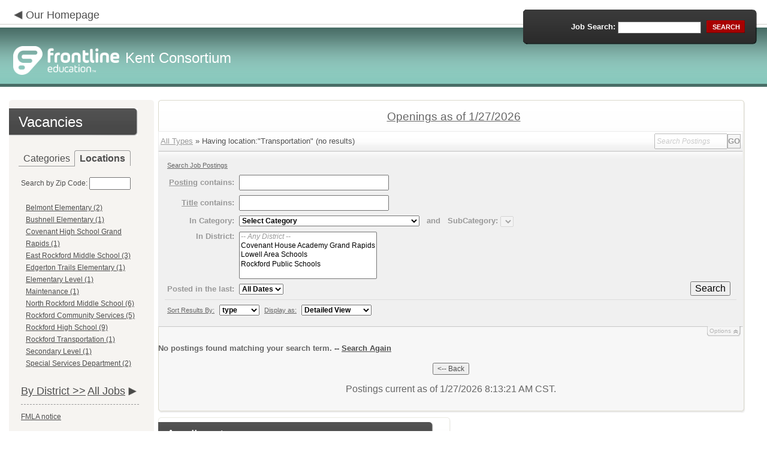

--- FILE ---
content_type: text/html; charset=utf-8
request_url: https://phl.applitrack.com/kent/onlineapp/default.aspx?AppliTrackPostingSearch=location:%22Transportation%22
body_size: 10024
content:
<script type="text/javascript" src="https://ws.audioeye.com/ae.js"></script><script type="text/javascript" src="https://ws.audioeye.com/ae.js"></script>
<!DOCTYPE html>
<html lang="en">
<head><title>
	Kent Consortium - Frontline Recruitment
</title><meta http-equiv="Content-Type" content="text/html; charset=utf-8" /><meta name="Description" content="Frontline Recruiting and Hiring, Applicant Tracking for Educators. Online Job Employment Applications, Web Based Employment Applications for School Districts and Educational Institutions." /><script type="text/javascript" src="/kent/ruxitagentjs_ICA7NVfghjoqrux_10305250107141607.js" data-dtconfig="rid=RID_2071626098|rpid=1413802428|domain=applitrack.com|reportUrl=/kent/rb_bf28599crd|app=7927f457c7a0685b|owasp=1|featureHash=ICA7NVfghjoqrux|vcv=1|rdnt=1|uxrgce=1|cuc=xvf2dww8|mel=100000|dpvc=1|md=mdcc1=a#sk--user-info-title ^rb span.sk--user-name.fa-angle-up-after,mdcc2=cAdminUserID,mdcc3=cAPPLICANT|lastModification=1769423434228|tp=500,50,0|srbbv=2|agentUri=/kent/ruxitagentjs_ICA7NVfghjoqrux_10305250107141607.js"></script><link href="/OLA2Common/onlineapp/StyleSheets/AppLandingStyle.css?v=17" rel="stylesheet" type="text/css" /><link href="/OLA2Common/onlineapp/StyleSheets/ADA.css?v=1" rel="stylesheet" type="text/css" /><link href="/OLA2Common/onlineapp/StyleSheets/Announcement.css" rel="stylesheet" type="text/css" /><link href="/JavaScript/fonts/font-awesome.min.css" rel="stylesheet" type="text/css" /></head>
<body id="default">
    <!-- Provide a header for screen readers -->
    <script type="text/javascript" src="/JavaScript/jQuery/jquery-1.8.2.min.js"></script>
    <script type="text/javascript" src="/OLA2Common/onlineapp/JavaScript/Announcement.js"></script>
    <h1 class="HiddenButReadable">Frontline Applicant Tracking - <span id="LblScreenReaderClientName">Kent Consortium</span></h1>
    <a class="skip-main" href="#ApplicantMain">Skip to main content</a>
    <form name="frmMain" method="post" action="./default.aspx?AppliTrackPostingSearch=location%3a%22Transportation%22" onsubmit="javascript:return WebForm_OnSubmit();" id="frmMain">
<div>
<input type="hidden" name="__EVENTTARGET" id="__EVENTTARGET" value="" />
<input type="hidden" name="__EVENTARGUMENT" id="__EVENTARGUMENT" value="" />
<input type="hidden" name="__VIEWSTATE" id="__VIEWSTATE" value="/[base64]/[base64]/Q2F0ZWdvcnk9Rm9vZCtTZXJ2aWNlHwEFEEZvb2QgU2VydmljZSAoMilkZAIFD2QWAgIBDw8WBB8IBSpkZWZhdWx0LmFzcHg/[base64]/Q2F0ZWdvcnk9U3R1ZGVudCtTdXBwb3J0K1NlcnZpY2VzHwEFHFN0dWRlbnQgU3VwcG9ydCBTZXJ2aWNlcyAoMylkZAIID2QWAgIBDw8WBB8IBSNkZWZhdWx0LmFzcHg/[base64]/[base64]/QXBwbGlUcmFja1Bvc3RpbmdTZWFyY2g9bG9jYXRpb246JTIyU2Vjb25kYXJ5K0xldmVsJTIyHwEFE1NlY29uZGFyeSBMZXZlbCAoMSlkZAIND2QWAgIBDw8WBB8IBU9kZWZhdWx0LmFzcHg/[base64]/[base64]/////D2QFG0xpc3RWaWV3Sm9iQ2F0ZWdvcmllc05vTGluaw9nZAUUTGlzdFZpZXdGZWF0dXJlZEpvYnMPZ2QFEU11bHRpVmlld1BhZ2VNYWluDw9kAgFkBRVMaXN0Vmlld0pvYkNhdGVnb3JpZXMPFCsADmRkZGRkZGQ8KwAJAAIJZGRkZgL/////D2RUFgTQ4s8fwZgH367Izz3xvGF/KB4GH8ss9RaB/o9Kvg==" />
</div>

<script type="text/javascript">
//<![CDATA[
var theForm = document.forms['frmMain'];
if (!theForm) {
    theForm = document.frmMain;
}
function __doPostBack(eventTarget, eventArgument) {
    if (!theForm.onsubmit || (theForm.onsubmit() != false)) {
        theForm.__EVENTTARGET.value = eventTarget;
        theForm.__EVENTARGUMENT.value = eventArgument;
        theForm.submit();
    }
}
//]]>
</script>


<script src="/kent/WebResource.axd?d=629qferSN5B29IYHxQYhksPN-MFwwu_T9O9xECcd3dsT0PW5GmpcCoKMjrvcuxBQ1h6mmIK4OfoUenWB8HvtLDrlgPBqdhwAV_4Gu0wX_x41&amp;t=638901356248157332" type="text/javascript"></script>


<script src="/kent/WebResource.axd?d=AcZfmznXbIwNgYXenLUG5nSqobclSP-fBanLL0HVZ-gsiQw7l8jv4fYZ1K6iL3aLXjTt-0A9FIla8bpDmvjykr4xDXu6NnOC45_W3Ztvb5g1&amp;t=638901356248157332" type="text/javascript"></script>
<script type="text/javascript">
//<![CDATA[
function WebForm_OnSubmit() {
if (typeof(ValidatorOnSubmit) == "function" && ValidatorOnSubmit() == false) return false;
return true;
}
//]]>
</script>

<div>

	<input type="hidden" name="__VIEWSTATEGENERATOR" id="__VIEWSTATEGENERATOR" value="8F86C941" />
	<input type="hidden" name="__EVENTVALIDATION" id="__EVENTVALIDATION" value="/wEdAAUx1fSJ8QQChNK8z0iQaB6uvIcK0sl++1dnc5pNZ0fzucg6PccOveGWEsJ81cISLcxSgkecq/SPHtuAyPOxzyFsaxsGq0AWtDKEui7Wgr5DfCmXdjmVLcjQHIADKbHqeO9nH60F1fLtoZyPj44bQ8pm" />
</div>
    <div id="main">
        
        <!--header -->
        <div id="header" style="background-color:#86c8bc;">
            <div class="container">
                <div class="left">
                    <img class="link-arrow" src="/OLA2Common/OnlineApp/images/left-facing-arrow.png" alt='' style="margin-top:.3%;width:1.5em;"/>
                    <h2 style="display: inline; font-size: 18px;">
                        <a href="http://www.kentisd.org" id="HrefClientHomePage">Our Homepage</a>
                    </h2>
                    <br />
                    <div class="logo" role="banner">
                        <a href="default.aspx">
                            <img src='/OLA2Common/OnlineApp/images/atLogo.png' id='HeaderLogoLeft' alt='Frontline Education logo, home page' style='float: left; margin-top: 5px; padding-right: 10px;'/>
                            </a><span id="LbLHeaderClientName" style="padding-top: 15px; float: left; display: block;">Kent Consortium</span><br />

                    </div>
                </div>
                <div class="right">
                    <div id="SearchFormDiv" role="search">
                        <div class="right-bg">
                            <div class="left-bg">
                                <div class="rowi">
                                    <label for="AppliTrackPostingSearch">Job Search:</label>
                                    <input name="AppliTrackPostingSearch" type="text" id="AppliTrackPostingSearch" class="input" />
                                    <a id="LnkBtnSearch" class="button" href="javascript:__doPostBack(&#39;LnkBtnSearch&#39;,&#39;&#39;)"><span><span>search</span></span></a>
                                </div>
                            </div>
                        </div>
                    </div>
                </div>
            </div>
        </div>
        <!--header end-->
        <div id="content">
            <div class="container">
                <div class="sidebar">
                    <div class="box">
                        <div class="corner-bottom-left">
                            <div class="corner-top-right">
                                <div class="corner-top-left">
                                    <div class="indent">
                                        <div class="container2"  role="navigation">
                                            <!-- featured job section - shown when there are featured jobs -->
                                            
                                            <h2 class="title1">
                                                <span id="VacanciesHeader">Vacancies</span></h2>
                                            
                                                    <!-- category and location section - shown when there are more than five jobs -->
                                                    <div id="DivCategoryAndLocations">
                                                        <div id="DivCatLocTabs">
                                                            <ul>
                                                                <li class="active"><a href="#DivCategoriesSection" id="CategoriesTabLink" data-tab="DivCategoriesSection" role="tab">Categories</a></li>
                                                                <li><a href="#DivLocationsSection" id="LocationsTabLink" data-tab="DivLocationsSection" role="tab">Locations</a></li>
                                                            </ul>
                                                            <br />
                                                        </div>
                                                        <div id="DivCategoriesSection" class="tab-content active">
                                                            
                                                                    <ul>
                                                                        
                                                                    <li><a id="ListViewJobCategories_ctrl0_CatLnk" href="default.aspx?Category=Athletics%2fActivities">Athletics/Activities (13)</a></li>
                                                                
                                                                    <li><a id="ListViewJobCategories_ctrl1_CatLnk" href="default.aspx?Category=Community+Services">Community Services (5)</a></li>
                                                                
                                                                    <li><a id="ListViewJobCategories_ctrl2_CatLnk" href="default.aspx?Category=Elementary+School+Teaching+and+Early+Childhood">Elementary School Teaching and Early Childhood (1)</a></li>
                                                                
                                                                    <li><a id="ListViewJobCategories_ctrl3_CatLnk" href="default.aspx?Category=Food+Service">Food Service (2)</a></li>
                                                                
                                                                    <li><a id="ListViewJobCategories_ctrl4_CatLnk" href="default.aspx?Category=High+School+Teaching">High School Teaching (1)</a></li>
                                                                
                                                                    <li><a id="ListViewJobCategories_ctrl5_CatLnk" href="default.aspx?Category=Maintenance%2fCustodial">Maintenance/Custodial (3)</a></li>
                                                                
                                                                    <li><a id="ListViewJobCategories_ctrl6_CatLnk" href="default.aspx?Category=Student+Support+Services">Student Support Services (3)</a></li>
                                                                
                                                                    <li><a id="ListViewJobCategories_ctrl7_CatLnk" href="default.aspx?Category=Support+Staff">Support Staff (5)</a></li>
                                                                
                                                                    <li><a id="ListViewJobCategories_ctrl8_CatLnk" href="default.aspx?Category=Transportation">Transportation (1)</a></li>
                                                                
                                                                    </ul>
                                                                
                                                        </div>
                                                        <div id="DivLocationsSection" class="tab-content">
                                                            <label for="TxtZipCode">Search by Zip Code:</label>
                                                            <input name="TxtZipCode" type="text" id="TxtZipCode" onkeypress="return ZipCode_OnKeyPress()" style="width:69px;" />
                                                            <span id="TxtZipCodeRequired" style="color:Red;visibility:hidden;">*</span>
                                                            <span id="regZip" style="color:Red;visibility:hidden;">Invalid zipcode</span>
                                                            <input type="submit" name="BtnZip" value="Search" onclick="javascript:WebForm_DoPostBackWithOptions(new WebForm_PostBackOptions(&quot;BtnZip&quot;, &quot;&quot;, true, &quot;Zip&quot;, &quot;&quot;, false, false))" id="BtnZip" style="display: none;" />
                                                            
                                                                    <ul>
                                                                        
                                                                    <li><a id="ListViewJobLocations_ctrl0_HyperLinkLocation" href="default.aspx?AppliTrackPostingSearch=location:%22Belmont+Elementary%22">Belmont Elementary (2)</a></li>
                                                                
                                                                    <li><a id="ListViewJobLocations_ctrl1_HyperLinkLocation" href="default.aspx?AppliTrackPostingSearch=location:%22Bushnell+Elementary%22">Bushnell Elementary (1)</a></li>
                                                                
                                                                    <li><a id="ListViewJobLocations_ctrl2_HyperLinkLocation" href="default.aspx?AppliTrackPostingSearch=location:%22Covenant+High+School+Grand+Rapids%22">Covenant High School Grand Rapids (1)</a></li>
                                                                
                                                                    <li><a id="ListViewJobLocations_ctrl3_HyperLinkLocation" href="default.aspx?AppliTrackPostingSearch=location:%22East+Rockford+Middle+School%22">East Rockford Middle School (3)</a></li>
                                                                
                                                                    <li><a id="ListViewJobLocations_ctrl4_HyperLinkLocation" href="default.aspx?AppliTrackPostingSearch=location:%22Edgerton+Trails+Elementary%22">Edgerton Trails Elementary (1)</a></li>
                                                                
                                                                    <li><a id="ListViewJobLocations_ctrl5_HyperLinkLocation" href="default.aspx?AppliTrackPostingSearch=location:%22Elementary+Level%22">Elementary Level (1)</a></li>
                                                                
                                                                    <li><a id="ListViewJobLocations_ctrl6_HyperLinkLocation" href="default.aspx?AppliTrackPostingSearch=location:%22Maintenance%22">Maintenance (1)</a></li>
                                                                
                                                                    <li><a id="ListViewJobLocations_ctrl7_HyperLinkLocation" href="default.aspx?AppliTrackPostingSearch=location:%22North+Rockford+Middle+School%22">North Rockford Middle School (6)</a></li>
                                                                
                                                                    <li><a id="ListViewJobLocations_ctrl8_HyperLinkLocation" href="default.aspx?AppliTrackPostingSearch=location:%22Rockford+Community+Services%22">Rockford Community Services (5)</a></li>
                                                                
                                                                    <li><a id="ListViewJobLocations_ctrl9_HyperLinkLocation" href="default.aspx?AppliTrackPostingSearch=location:%22Rockford+High+School%22">Rockford High School (9)</a></li>
                                                                
                                                                    <li><a id="ListViewJobLocations_ctrl10_HyperLinkLocation" href="default.aspx?AppliTrackPostingSearch=location:%22Rockford+Transportation%22">Rockford Transportation (1)</a></li>
                                                                
                                                                    <li><a id="ListViewJobLocations_ctrl11_HyperLinkLocation" href="default.aspx?AppliTrackPostingSearch=location:%22Secondary+Level%22">Secondary Level (1)</a></li>
                                                                
                                                                    <li><a id="ListViewJobLocations_ctrl12_HyperLinkLocation" href="default.aspx?AppliTrackPostingSearch=location:%22Special+Services+Department%22">Special Services Department (2)</a></li>
                                                                
                                                                    </ul>
                                                                
                                                        </div>
                                                    </div>
                                                
                                            <!-- left section footer -->
                                            <a href="default.aspx?choosedistrict=true" id="HrefByDistrict" class="link">
                                                By District &gt;&gt;</a> <a href="default.aspx?all=1" id="HrefAllJob" class="link">All Jobs</a>
                                            <img class="link-arrow" src='/OLA2Common/OnlineApp/images/right-facing-arrow.png' alt='' style="margin-top:14.5%;width:1.4em"/>
                                            <div id="FMLANotice" style="margin-top: 10px; border-top: 1px dashed #999; padding-top: 10px;">
                                                <a id="FmlaNoticeLink" href="http://www.applitrack.com/pdfs/fmlaPoster2023.pdf">FMLA notice</a>
                                            </div>
                                        </div>
                                    </div>
                                </div>
                            </div>
                        </div>
                    </div>
                </div>
                <div class="site-content">
                    <div class="indent" role="main">
                        <div class="box2">
                            <div class="tail-right">
                                <div class="tail-left">
                                    <div class="tail-top">
                                        <div class="corner-bottom-right">
                                            <div class="corner-bottom-left">
                                                <div class="corner-top-right">
                                                    <div class="corner-top-left">
                                                        <div class="box-indent">
                                                            
                                                                    <!--COPY FROM HERE-->
                                                                    <script type="text/javascript">
                                                                        var targetURL = "jobpostings/Output.asp"
                                                                        var Search = location.search
                                                                        if (Search == "") { Search = "?" } else { Search += "&" }
                                                                        //Search += "nocss=1"
                                                                        ScriptLoc = targetURL + Search
                                                                        document.write('<scr' + 'ipt type="text/javascript" src="' + ScriptLoc + '"></scr' + 'ipt>')
                                                                    </script>
                                                                    <noscript>
                                                                        <a href="view.asp?embed=1">Click here to view the Job Postings.</a></noscript>
                                                                    <!--TO HERE-->
                                                                
                                                        </div>
                                                    </div>
                                                </div>
                                            </div>
                                        </div>
                                    </div>
                                </div>
                            </div>
                        </div>
                        <div class="padding2">
                            <div class="container">
                                <div id="ExternalApplicantsContainer" class="col-1" style="width:49%;">
                                    <div class="box3 col-pad maxheight">
                                        <div class="tail-right maxheight">
                                            <div class="tail-left maxheight">
                                                <div class="tail-top maxheight">
                                                    <div class="corner-bottom-right maxheight">
                                                        <div class="corner-bottom-left maxheight">
                                                            <div class="corner-top-right maxheight">
                                                                <div class="corner-top-left maxheight">
                                                                    <div class="box-indent">
                                                                        <div class="container2" id="ApplicantMain" tabindex="-1">
                                                                            <h2 class="title2">
                                                                                <span id="ExternalApplicantsTitle">Applicants</span></h2>
                                                                            <div id="DivExternalImage">
                                                                                <img alt="" src="/OLA2Common/onlineapp/images/page1-img2.jpg" class="imgindent" />
                                                                            </div>
                                                                            <div id="ExternalStartDiv">
                                                                                <a href="javascript:void(openAppWindow('_application.aspx?starting=true'))" id="ExternalStartLink">Start an application for employment</a><br />
                                                                                <br />
                                                                            </div>
                                                                            
                                                                            <div id="PasscodesDiv">
                                                                                <a href="javascript:void(openAppWindow('0usePasscodes.asp'))" id="PasscodesLink">Use passcodes sent to me</a></div>
                                                                            <div class="clear">
                                                                            </div>
                                                                            <a href="javascript:void(openAppWindow('_application.aspx?login=true'))" id="ExternalLoginLink" class="link">Log in</a>
                                                                            <img class="link-arrow" src='/OLA2Common/OnlineApp/images/right-facing-arrow.png' alt=''/>
                                                                        </div>
                                                                    </div>
                                                                </div>
                                                            </div>
                                                        </div>
                                                    </div>
                                                </div>
                                            </div>
                                        </div>
                                    </div>
                                </div>
                                
                            </div>
                        </div>
                        <div class="indent1">
                            <div id="DivTechHelpText"><h2>Need Help?</h2><br/>We're here to help!  For questions regarding position qualifications or application procedures, please contact Kent Consortium directly.<br/><br/>For technical questions regarding the Applicant Tracking system, please contact the Applicant Tracking help desk using the Request Technical Help link below.</div>
                            <a id="TechHelpLink" class="link" href="https://talent-help.frontlineeducation.com/hc/en-us">Request Technical Help</a>
                            <img class="link-arrow" src='/OLA2Common/OnlineApp/images/right-facing-arrow.png' alt='' style="margin-top:1.9em; width:1.5em;"/>
                        </div>
                    </div>
                </div>
            </div>
        </div>
        <!--footer -->
        <div id="footer" role="contentinfo">
            Powered by Frontline Recruiting and Hiring &copy;
            <ul id="contactInfo" class="menu">
            <li><a href='http://www.kentisd.org' target='_blank'>Kent Consortium</a></li><li><a href='https://maps.google.com/?q=loc:2930 Knapp NE  Grand Rapids, MI 49525' target='_blank'>2930 Knapp NE </a><li>Grand Rapids, MI 49525</li><li><a href='https://app.frontlineeducation.com' target='_blank'>Admin Login</a></ul>
        </div>
        <!--footer end-->
    </div>
    <script type="text/javascript">
        $(document).ready(function load() {
            setTabRoles();

            var url = '' + window.location.search
            if (url.indexOf("location") > 0) {
                switchTabs($("#LocationsTabLink"), false);
            } else {
                switchTabs($("#CategoriesTabLink"), false);
            }
        });

        function setTabRoles() {
            // For each individual tab DIV, set aria-hidden attribute (hidden via CSS rule)
            $(".tab-content").attr("aria-hidden", "true");

            // Get the list of tab links
            var tabList = $("#DivCatLocTabs ul")
            tabList.attr("role", "tablist");

            // For each item in the tabs list...
            $(tabList).find("li > a").each(
                function (a) {
                    var tab = $(this)
                    // Assign aria-selected attribute to the tab control, but do not remove the href
                    tab.attr("aria-selected", "false").parent().attr("role", "presentation");

                    // Assign aria attribute to the relevant tab panel
                    $("#" + tab.attr("data-tab")).attr("aria-labelledby", tab.attr("id"));

                    // Set the click event for each tab link
                    tab.click(function (e) { e.preventDefault(); switchTabs(tab, true); });

                });

            // Set keydown events on tabList item for navigating tabs
            $(tabList).delegate("a", "keydown",
                function (e) {
                    var tab = $(this);

                    switch (e.which) {
                        case 37: case 38:
                            if (tab.parent().prev().length != 0) {
                                tab.parent().prev().find("> a").click();
                            } else {
                                $(tabList).find("li:last > a").click();
                            }
                            break;
                        case 39: case 40:
                            if (tab.parent().next().length != 0) {
                                tab.parent().next().find("> a").click();
                            } else {
                                $(tabList).find("li:first > a").click();
                            }
                            break;
                    }
                }
            );
        }

        function switchTabs(tab, manualClick) {
            // Change state of previously selected tabList item
            $("#DivCatLocTabs ul").find("> li.active").removeClass("active").find("> a").attr("aria-selected", "false");

            // Hide previously selected tab panel
            $(".tab-content:visible").attr("aria-hidden", "true").removeClass("active");

            // Show newly selected tab panel
            $("#" + tab.attr("data-tab")).attr("aria-hidden", "false").addClass("active");

            // Set state of newly selected tab list item
            tab.attr("aria-selected", "true").parent().addClass("active");

            //Set focus to the first heading in the newly revealed tab content
            if(manualClick) {
                $("#" + tab.attr("data-tab")).find("a, input").first().attr("tabindex", -1).focus();
            }

        }

        function centerWin(zwidth, zheight) {
            var winHeight
            var winWidth
            winHeight = screen.availHeight
            winWidth = screen.width
            if (zwidth > winWidth) { zwidth = winWidth }
            if (zheight > winHeight) { zheight = winHeight }
            zleft = parseInt((winWidth / 2) - (zwidth / 2))
            if (zleft < 10) { zleft = 0 }
            ztop = parseInt((winHeight / 2) - (zheight / 2))
            if (ztop < 25) { ztop = 0 }
            var x = "width=" + zwidth + ",height=" + zheight + ",left=" + zleft + ",top=" + ztop
            return x
        }

        var win
        function openAppWindow(URL) {
            win = window.open(URL, "applyFor", "location=no,resizable=yes,scrollbars=yes," + centerWin(920, 650))
            win.focus()
        }

        function ZipCode_OnKeyPress() {
            if (window.event.keyCode == 13) {
                if (Page_ClientValidate("Zip")) {
                    document.getElementById("BtnZip").click()
                }
            }
        }


    </script>
    <div id="DivHiddenFooter" style="display: none;">Powered by Frontline Technologies - AppliTrack, Applicant Tracking for Educators. Online Job Employment Applications, Web Based Employment Applications for School Districts and Educational Institutions - <a href='http://www.aspexsolutions.com/'>www.aspexsolutions.com</a><br />You can also view <a href='http://www.k12jobspot.com/Michigan-teaching-jobs'>Michigan Teaching Jobs</a> at www.k12jobspot.com. K12JobSpot is a site that has thousands of teaching jobs - all from AppliTrack school districts.</div>
    
<script type="text/javascript">
//<![CDATA[
var Page_Validators =  new Array(document.getElementById("TxtZipCodeRequired"), document.getElementById("regZip"));
//]]>
</script>

<script type="text/javascript">
//<![CDATA[
var TxtZipCodeRequired = document.all ? document.all["TxtZipCodeRequired"] : document.getElementById("TxtZipCodeRequired");
TxtZipCodeRequired.controltovalidate = "TxtZipCode";
TxtZipCodeRequired.errormessage = "*";
TxtZipCodeRequired.validationGroup = "Zip";
TxtZipCodeRequired.evaluationfunction = "RequiredFieldValidatorEvaluateIsValid";
TxtZipCodeRequired.initialvalue = "";
var regZip = document.all ? document.all["regZip"] : document.getElementById("regZip");
regZip.controltovalidate = "TxtZipCode";
regZip.errormessage = "Invalid zipcode";
regZip.validationGroup = "Zip";
regZip.evaluationfunction = "RegularExpressionValidatorEvaluateIsValid";
regZip.validationexpression = "\\d{5}-?(\\d{4})?$";
//]]>
</script>


<script type="text/javascript">
//<![CDATA[

var Page_ValidationActive = false;
if (typeof(ValidatorOnLoad) == "function") {
    ValidatorOnLoad();
}

function ValidatorOnSubmit() {
    if (Page_ValidationActive) {
        return ValidatorCommonOnSubmit();
    }
    else {
        return true;
    }
}
        //]]>
</script>
</form>

</body>
</html>

<style> 
#DivWelcomeImage 
{
	background-image: url(images/kentisd-logo.jpg);
	background-position: center ;
    background-size:172px 152px;
    background-repeat: no-repeat;

}
</style>

<script type="text/javascript">
    //Update the External and Internal images
    $("#DivExternalImage img").attr("src", "images/teenGirl.jpg");
</script>